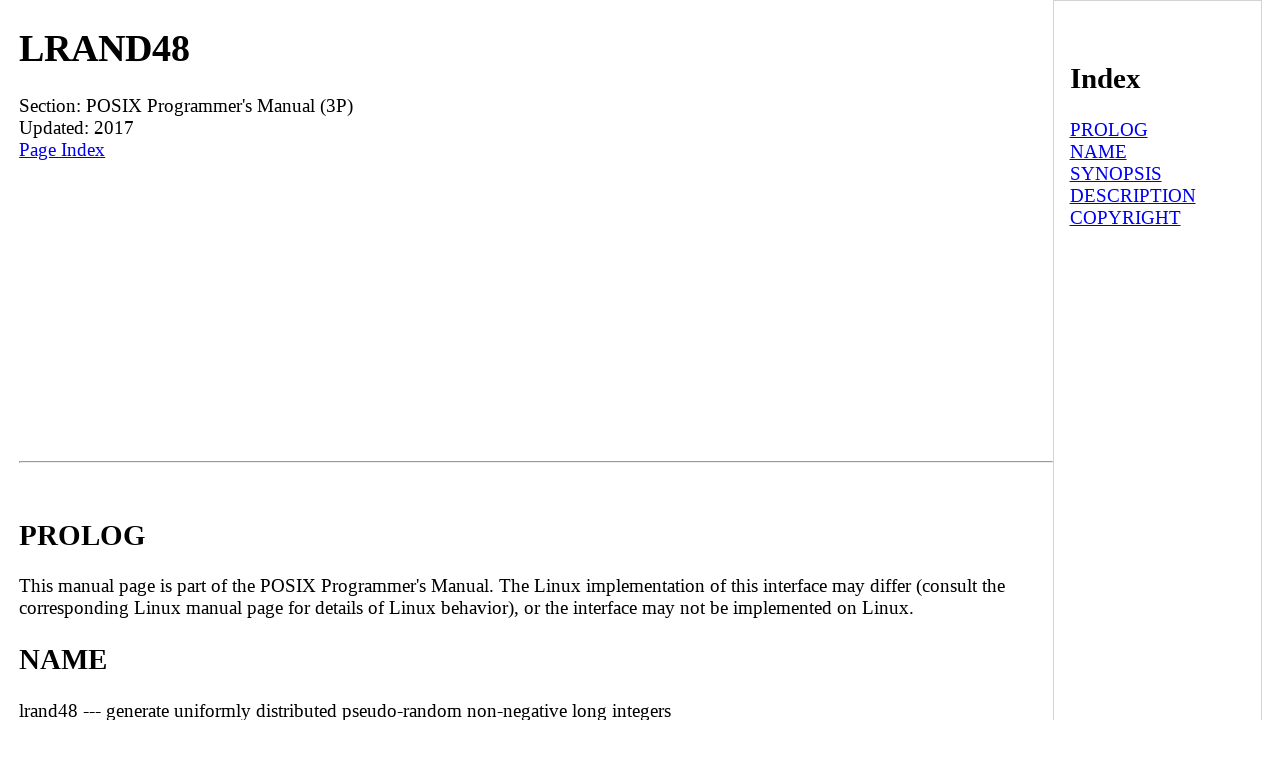

--- FILE ---
content_type: text/html; charset=UTF-8
request_url: https://man.linuxreviews.org/man3p/lrand48.3p.html
body_size: 1653
content:
<!DOCTYPE html><html lang="en" dir="ltr"><head><TITLE>Manpage of LRAND48</TITLE>
	<meta name="viewport" content="width=device-width, initial-scale=1">
        <meta charset="utf-8">
	<style type="text/css" title="Default-Style">
                body{
                        font-size: 1.2em;
                        margin: auto;
                        max-width: 1280px;
                        display: flex;
                        flex-wrap: wrap;
                        padding-left: 1em;
                }
                body > pre{
                        max-width:98%;
                        overflow-y: auto;
                        overflow-x: auto;
                }

                #manpage{
                        flex-basis: 82%;
                }

                #index{
                        border:1px solid lightgray;
                        padding:0.8em;
                        flex-basis: 14%;
                }
                #footer{
                        flex-basis: 100%;
                        padding: 10px 10px 10px	10px;
                        font-size:1.3em;
                        border-top:1px solid gray;       
                }
        </style>
        <meta http-equiv="Default-Style" content="Default-Style" />

<script async src="//pagead2.googlesyndication.com/pagead/js/adsbygoogle.js"></script>
<script>
     (adsbygoogle = window.adsbygoogle || []).push({
          google_ad_client: "ca-pub-7707288103057160",
          enable_page_level_ads: true
     });
</script>
</head>
<body>
<div id="manpage">
<H1>LRAND48</H1>
Section: POSIX Programmer's Manual (3P)<BR>Updated: 2017<BR>
<a href="#index">Page Index</a><HR>


<A NAME="lbAB">&nbsp;</A>
<H2>PROLOG</H2>

This manual page is part of the POSIX Programmer's Manual.
The Linux implementation of this interface may differ (consult
the corresponding Linux manual page for details of Linux behavior),
or the interface may not be implemented on Linux.

<A NAME="lbAC">&nbsp;</A>
<H2>NAME</H2>

lrand48
--- generate uniformly distributed pseudo-random non-negative
long integers
<A NAME="lbAD">&nbsp;</A>
<H2>SYNOPSIS</H2>

<P>

<PRE>
#include &lt;<A HREF="file:///usr/include/stdlib.h">stdlib.h</A>&gt;

long lrand48(void);
</PRE>

<A NAME="lbAE">&nbsp;</A>
<H2>DESCRIPTION</H2>

Refer to
<I>drand48</I>().


<A NAME="lbAF">&nbsp;</A>
<H2>COPYRIGHT</H2>

Portions of this text are reprinted and reproduced in electronic form
from IEEE Std 1003.1-2017, Standard for Information Technology
-- Portable Operating System Interface (POSIX), The Open Group Base
Specifications Issue 7, 2018 Edition,
Copyright (C) 2018 by the Institute of
Electrical and Electronics Engineers, Inc and The Open Group.
In the event of any discrepancy between this version and the original IEEE and
The Open Group Standard, the original IEEE and The Open Group Standard
is the referee document. The original Standard can be obtained online at
<A HREF="http://www.opengroup.org/unix/online.html">http://www.opengroup.org/unix/online.html</A> .
<P>

Any typographical or formatting errors that appear
in this page are most likely
to have been introduced during the conversion of the source files to
man page format. To report such errors, see
<A HREF="https://www.kernel.org/doc/man-pages/reporting_bugs.html">https://www.kernel.org/doc/man-pages/reporting_bugs.html</A> .
<P>

<HR>
</div><div id="index"><A NAME="index">&nbsp;</A><H2>Index</H2>
<DL>
<DT><A HREF="#lbAB">PROLOG</A><DD>
<DT><A HREF="#lbAC">NAME</A><DD>
<DT><A HREF="#lbAD">SYNOPSIS</A><DD>
<DT><A HREF="#lbAE">DESCRIPTION</A><DD>
<DT><A HREF="#lbAF">COPYRIGHT</A><DD>
</DL>
</div>
<div id="footer">
<a href="#index">Index (this page)</a> | <a href="https://linuxreviews.org/">LinuxReviews</a> : <a href="https://man.linuxreviews.org/">manual page archive</a>
 : <a href="https://man.linuxreviews.org/man3p.html">man3p</a>
</div>

</body>
</html>


--- FILE ---
content_type: text/html; charset=utf-8
request_url: https://www.google.com/recaptcha/api2/aframe
body_size: 267
content:
<!DOCTYPE HTML><html><head><meta http-equiv="content-type" content="text/html; charset=UTF-8"></head><body><script nonce="P9rwhq-pWGm9QVo8v55vyw">/** Anti-fraud and anti-abuse applications only. See google.com/recaptcha */ try{var clients={'sodar':'https://pagead2.googlesyndication.com/pagead/sodar?'};window.addEventListener("message",function(a){try{if(a.source===window.parent){var b=JSON.parse(a.data);var c=clients[b['id']];if(c){var d=document.createElement('img');d.src=c+b['params']+'&rc='+(localStorage.getItem("rc::a")?sessionStorage.getItem("rc::b"):"");window.document.body.appendChild(d);sessionStorage.setItem("rc::e",parseInt(sessionStorage.getItem("rc::e")||0)+1);localStorage.setItem("rc::h",'1769065464841');}}}catch(b){}});window.parent.postMessage("_grecaptcha_ready", "*");}catch(b){}</script></body></html>